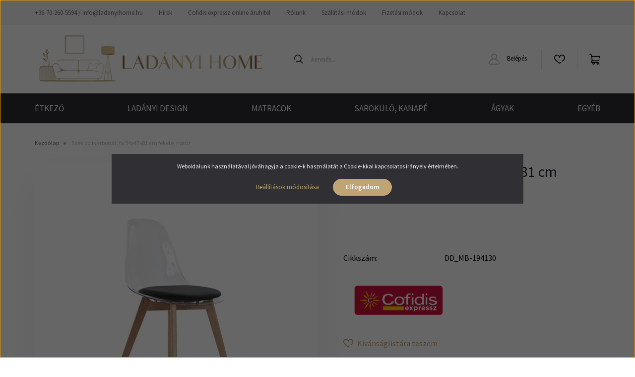

--- FILE ---
content_type: text/html; charset=UTF-8
request_url: https://www.ladanyihome.hu/szek-polikarbonat-fa-54x47x81-cm-fekete-natur-21543
body_size: 25234
content:
<!DOCTYPE html>
<html lang="hu" dir="ltr">
<head>
    <title>Szék polikarbonát, fa 54x47x81 cm fekete, natúr - Ladányi Home - Bútor és Lakberendezési Webáruház</title>
    <meta charset="utf-8">
    <meta name="description" content="Szék polikarbonát, fa 54x47x81 cm fekete, natúr termékünk most 72.624 Ft-os áron elérhető. Vásároljon kényelmesen és biztonságosan webáruházunkból, akár percek alatt!">
    <meta name="robots" content="index, follow">
    <link rel="image_src" href="https://ladanyibutorwebshop.cdn.shoprenter.hu/custom/ladanyibutorwebshop/image/data/product/barcelona_products/szek_polikarbonat_fa_54x47x81_cm_fekete_natur-i1614949.jpg.webp?lastmod=1710596041.1730539290">
    <meta property="og:title" content="Szék polikarbonát, fa 54x47x81 cm fekete, natúr" />
    <meta property="og:type" content="product" />
    <meta property="og:url" content="https://www.ladanyihome.hu/szek-polikarbonat-fa-54x47x81-cm-fekete-natur-21543" />
    <meta property="og:image" content="https://ladanyibutorwebshop.cdn.shoprenter.hu/custom/ladanyibutorwebshop/image/cache/w1719h900q100/product/barcelona_products/szek_polikarbonat_fa_54x47x81_cm_fekete_natur-i1614949.jpg.webp?lastmod=1710596041.1730539290" />
    <meta property="og:description" content="Szék polikarbonát, fa 54x47x81 cm fekete, natúr" />
    <script type="text/javascript" src="https://ecommerce.cofidisbank.hu/ecommerce/j/cetelem-ecommerce.js"></script>
    <link href="https://ladanyibutorwebshop.cdn.shoprenter.hu/custom/ladanyibutorwebshop/image/data/logo/logo290x170.png?lastmod=1689706150.1730539290" rel="icon" />
    <link href="https://ladanyibutorwebshop.cdn.shoprenter.hu/custom/ladanyibutorwebshop/image/data/logo/logo290x170.png?lastmod=1689706150.1730539290" rel="apple-touch-icon" />
    <base href="https://www.ladanyihome.hu:443" />
    <meta name="google-site-verification" content="jYoV6c6c0mfYgZMfAhweFLYtBQhZ-Ke1Q4atJIzuCKc" />

    <meta name="viewport" content="width=device-width, initial-scale=1, maximum-scale=1, user-scalable=0">
            <link href="https://www.ladanyihome.hu/szek-polikarbonat-fa-54x47x81-cm-fekete-natur-21543" rel="canonical">
    
            
                    
                <link rel="preconnect" href="https://fonts.googleapis.com">
    <link rel="preconnect" href="https://fonts.gstatic.com" crossorigin>
    <link href="https://fonts.googleapis.com/css2?family=Source+Sans+Pro:ital,wght@0,200;0,300;0,400;0,600;0,700;0,900;1,200;1,300;1,400;1,600;1,700;1,900&display=swap" rel="stylesheet">
            <link rel="stylesheet" href="https://ladanyibutorwebshop.cdn.shoprenter.hu/web/compiled/css/fancybox2.css?v=1769069094" media="screen">
            <link rel="stylesheet" href="https://ladanyibutorwebshop.cdn.shoprenter.hu/custom/ladanyibutorwebshop/catalog/view/theme/helsinki_global/style/1745914109.1588109655.0.1730539647.css?v=null.1730539290" media="screen">
            <link rel="stylesheet" href="https://ladanyibutorwebshop.cdn.shoprenter.hu/custom/ladanyibutorwebshop/catalog/view/theme/helsinki_global/stylesheet/stylesheet.css?v=1730539647" media="screen">
        <script>
        window.nonProductQuality = 100;
    </script>
    <script src="//ajax.googleapis.com/ajax/libs/jquery/1.10.2/jquery.min.js"></script>
    <script>window.jQuery || document.write('<script src="https://ladanyibutorwebshop.cdn.shoprenter.hu/catalog/view/javascript/jquery/jquery-1.10.2.min.js?v=1484139539"><\/script>');</script>
    <script type="text/javascript" src="//cdn.jsdelivr.net/npm/slick-carousel@1.8.1/slick/slick.min.js"></script>

                
        
    

    <!--Header JavaScript codes--><script src="https://ladanyibutorwebshop.cdn.shoprenter.hu/web/compiled/js/base.js?v=1769069092"></script><script src="https://ladanyibutorwebshop.cdn.shoprenter.hu/web/compiled/js/countdown.js?v=1769069092"></script><script src="https://ladanyibutorwebshop.cdn.shoprenter.hu/web/compiled/js/fancybox2.js?v=1769069092"></script><script src="https://ladanyibutorwebshop.cdn.shoprenter.hu/web/compiled/js/productreview.js?v=1769069092"></script><script src="https://ladanyibutorwebshop.cdn.shoprenter.hu/web/compiled/js/before_starter2_head.js?v=1769069092"></script><script src="https://ladanyibutorwebshop.cdn.shoprenter.hu/web/compiled/js/before_starter2_productpage.js?v=1769069092"></script><script src="https://ladanyibutorwebshop.cdn.shoprenter.hu/web/compiled/js/nanobar.js?v=1769069092"></script><!--Header jQuery onLoad scripts--><script>window.countdownFormat='%D:%H:%M:%S';var BASEURL='https://www.ladanyihome.hu';Currency={"symbol_left":"","symbol_right":" Ft","decimal_place":0,"decimal_point":",","thousand_point":".","currency":"HUF","value":1};var ShopRenter=ShopRenter||{};ShopRenter.product={"id":21543,"sku":"DD_MB-194130","currency":"HUF","unitName":"db","price":72624,"name":"Sz\u00e9k polikarbon\u00e1t, fa 54x47x81 cm fekete, nat\u00far","brand":"","currentVariant":[],"parent":{"id":21543,"sku":"DD_MB-194130","unitName":"db","price":72624,"name":"Sz\u00e9k polikarbon\u00e1t, fa 54x47x81 cm fekete, nat\u00far"}};$(document).ready(function(){$('.fancybox').fancybox({maxWidth:820,maxHeight:650,afterLoad:function(){wrapCSS=$(this.element).data('fancybox-wrapcss');if(wrapCSS){$('.fancybox-wrap').addClass(wrapCSS);}},helpers:{thumbs:{width:50,height:50}}});$('.fancybox-inline').fancybox({maxWidth:820,maxHeight:650,type:'inline'});});$(window).load(function(){var init_similar_products_Scroller=function(){$("#similar_products .aurora-scroll-click-mode").each(function(){var max=0;$(this).find($(".list_prouctname")).each(function(){var h=$(this).height();max=h>max?h:max;});$(this).find($(".list_prouctname")).each(function(){$(this).height(max);});});$("#similar_products .aurora-scroll-click-mode").auroraScroll({autoMode:"click",frameRate:60,speed:2.5,direction:-1,elementClass:"product-snapshot",pauseAfter:false,horizontal:true,visible:1,arrowsPosition:1},function(){initAurora();});}
init_similar_products_Scroller();});</script><script src="https://ladanyibutorwebshop.cdn.shoprenter.hu/web/compiled/js/vue/manifest.bundle.js?v=1769069090"></script><script>var ShopRenter=ShopRenter||{};ShopRenter.onCartUpdate=function(callable){document.addEventListener('cartChanged',callable)};ShopRenter.onItemAdd=function(callable){document.addEventListener('AddToCart',callable)};ShopRenter.onItemDelete=function(callable){document.addEventListener('deleteCart',callable)};ShopRenter.onSearchResultViewed=function(callable){document.addEventListener('AuroraSearchResultViewed',callable)};ShopRenter.onSubscribedForNewsletter=function(callable){document.addEventListener('AuroraSubscribedForNewsletter',callable)};ShopRenter.onCheckoutInitiated=function(callable){document.addEventListener('AuroraCheckoutInitiated',callable)};ShopRenter.onCheckoutShippingInfoAdded=function(callable){document.addEventListener('AuroraCheckoutShippingInfoAdded',callable)};ShopRenter.onCheckoutPaymentInfoAdded=function(callable){document.addEventListener('AuroraCheckoutPaymentInfoAdded',callable)};ShopRenter.onCheckoutOrderConfirmed=function(callable){document.addEventListener('AuroraCheckoutOrderConfirmed',callable)};ShopRenter.onCheckoutOrderPaid=function(callable){document.addEventListener('AuroraOrderPaid',callable)};ShopRenter.onCheckoutOrderPaidUnsuccessful=function(callable){document.addEventListener('AuroraOrderPaidUnsuccessful',callable)};ShopRenter.onProductPageViewed=function(callable){document.addEventListener('AuroraProductPageViewed',callable)};ShopRenter.onMarketingConsentChanged=function(callable){document.addEventListener('AuroraMarketingConsentChanged',callable)};ShopRenter.onCustomerRegistered=function(callable){document.addEventListener('AuroraCustomerRegistered',callable)};ShopRenter.onCustomerLoggedIn=function(callable){document.addEventListener('AuroraCustomerLoggedIn',callable)};ShopRenter.onCustomerUpdated=function(callable){document.addEventListener('AuroraCustomerUpdated',callable)};ShopRenter.onCartPageViewed=function(callable){document.addEventListener('AuroraCartPageViewed',callable)};ShopRenter.customer={"userId":0,"userClientIP":"18.220.89.215","userGroupId":8,"customerGroupTaxMode":"gross","customerGroupPriceMode":"only_gross","email":"","phoneNumber":"","name":{"firstName":"","lastName":""}};ShopRenter.theme={"name":"helsinki_global","family":"helsinki","parent":""};ShopRenter.shop={"name":"ladanyibutorwebshop","locale":"hu","currency":{"code":"HUF","rate":1},"domain":"ladanyibutorwebshop.myshoprenter.hu"};ShopRenter.page={"route":"product\/product","queryString":"szek-polikarbonat-fa-54x47x81-cm-fekete-natur-21543"};ShopRenter.formSubmit=function(form,callback){callback();};let loadedAsyncScriptCount=0;function asyncScriptLoaded(position){loadedAsyncScriptCount++;if(position==='body'){if(document.querySelectorAll('.async-script-tag').length===loadedAsyncScriptCount){if(/complete|interactive|loaded/.test(document.readyState)){document.dispatchEvent(new CustomEvent('asyncScriptsLoaded',{}));}else{document.addEventListener('DOMContentLoaded',()=>{document.dispatchEvent(new CustomEvent('asyncScriptsLoaded',{}));});}}}}</script><script type="text/javascript"async class="async-script-tag"onload="asyncScriptLoaded('header')"src="https://onsite.optimonk.com/script.js?account=205699"></script><script type="text/javascript"async class="async-script-tag"onload="asyncScriptLoaded('header')"src="https://onsite.optimonk.com/script.js?account=205699"></script><script type="text/javascript"async class="async-script-tag"onload="asyncScriptLoaded('header')"src="https://widget.molin.ai/shop-ai.js?w=nk4o64su"></script><script type="text/javascript"async class="async-script-tag"onload="asyncScriptLoaded('header')"src="https://static2.rapidsearch.dev/resultpage.js?shop=ladanyibutorwebshop.shoprenter.hu"></script><script type="text/javascript"src="https://ladanyibutorwebshop.cdn.shoprenter.hu/web/compiled/js/vue/customerEventDispatcher.bundle.js?v=1769069090"></script><!--Custom header scripts--><meta name="facebook-domain-verification"content="wu4xi7gckot1xz2xo1phqv0s0f68yo"/>                <script>window["bp"]=window["bp"]||function(){(window["bp"].q=window["bp"].q||[]).push(arguments);};window["bp"].l=1*new Date();scriptElement=document.createElement("script");firstScript=document.getElementsByTagName("script")[0];scriptElement.async=true;scriptElement.src='https://pixel.barion.com/bp.js';firstScript.parentNode.insertBefore(scriptElement,firstScript);window['barion_pixel_id']='BP-QmdUAelLy5-83';bp('init','addBarionPixelId','BP-QmdUAelLy5-83');</script><noscript>
    <img height="1" width="1" style="display:none" alt="Barion Pixel" src="https://pixel.barion.com/a.gif?ba_pixel_id='BP-QmdUAelLy5-83'&ev=contentView&noscript=1">
</noscript>
                        <script type="text/javascript" src="https://ladanyibutorwebshop.cdn.shoprenter.hu/web/compiled/js/vue/fullBarionPixel.bundle.js?v=1769069090"></script>


            
            <script>window.dataLayer=window.dataLayer||[];function gtag(){dataLayer.push(arguments)};var ShopRenter=ShopRenter||{};ShopRenter.config=ShopRenter.config||{};ShopRenter.config.googleConsentModeDefaultValue="denied";</script>                        <script type="text/javascript" src="https://ladanyibutorwebshop.cdn.shoprenter.hu/web/compiled/js/vue/googleConsentMode.bundle.js?v=1769069090"></script>

            <script>
!function(f,b,e,v,n,t,s)
{if(f.fbq)return;n=f.fbq=function(){n.callMethod?
n.callMethod.apply(n,arguments):n.queue.push(arguments)};
if(!f._fbq)f._fbq=n;n.push=n;n.loaded=!0;n.version='2.0';
n.queue=[];t=b.createElement(e);t.async=!0;
t.src=v;s=b.getElementsByTagName(e)[0];
s.parentNode.insertBefore(t,s)}(window, document,'script',
'https://connect.facebook.net/en_US/fbevents.js');
fbq('consent', 'revoke');
fbq('init', '809432340732313');
fbq('track', 'PageView');
document.addEventListener('AuroraProductPageViewed', function(auroraEvent) {
                    fbq('track', 'ViewContent', {
                        content_type: 'product',
                        content_ids: [auroraEvent.detail.product.id.toString()],
                        value: parseFloat(auroraEvent.detail.product.grossUnitPrice),
                        currency: auroraEvent.detail.product.currency
                    }, {
                        eventID: auroraEvent.detail.event.id
                    });
                });
document.addEventListener('AuroraAddedToCart', function(auroraEvent) {
    var fbpId = [];
    var fbpValue = 0;
    var fbpCurrency = '';

    auroraEvent.detail.products.forEach(function(item) {
        fbpValue += parseFloat(item.grossUnitPrice) * item.quantity;
        fbpId.push(item.id);
        fbpCurrency = item.currency;
    });


    fbq('track', 'AddToCart', {
        content_ids: fbpId,
        content_type: 'product',
        value: fbpValue,
        currency: fbpCurrency
    }, {
        eventID: auroraEvent.detail.event.id
    });
})
window.addEventListener('AuroraMarketingCookie.Changed', function(event) {
            let consentStatus = event.detail.isAccepted ? 'grant' : 'revoke';
            if (typeof fbq === 'function') {
                fbq('consent', consentStatus);
            }
        });
</script>
<noscript><img height="1" width="1" style="display:none"
src="https://www.facebook.com/tr?id=809432340732313&ev=PageView&noscript=1"
/></noscript>
            
            
            <meta name="google-site-verification" content="rv7dboD0RQkaiL2v93xnTriN9nogzMjHk3FTynS4SNs"/>

                <!--Global site tag(gtag.js)--><script async src="https://www.googletagmanager.com/gtag/js?id=G-82YMZ2ESWC"></script><script>window.dataLayer=window.dataLayer||[];function gtag(){dataLayer.push(arguments);}
gtag('js',new Date());gtag('config','G-82YMZ2ESWC');gtag('config','AW-11265180602',{"allow_enhanced_conversions":true});gtag('config','AW-16510688752');</script>                                <script type="text/javascript" src="https://ladanyibutorwebshop.cdn.shoprenter.hu/web/compiled/js/vue/GA4EventSender.bundle.js?v=1769069090"></script>

    
    
</head>
<body id="body" class="page-body product-page-body show-quantity-in-module show-quantity-in-category helsinki_global-body desktop-device-body header--style-1" role="document">
<script>var bodyComputedStyle=window.getComputedStyle(document.body);ShopRenter.theme.breakpoints={'xs':parseInt(bodyComputedStyle.getPropertyValue('--breakpoint-xs')),'sm':parseInt(bodyComputedStyle.getPropertyValue('--breakpoint-sm')),'md':parseInt(bodyComputedStyle.getPropertyValue('--breakpoint-md')),'lg':parseInt(bodyComputedStyle.getPropertyValue('--breakpoint-lg')),'xl':parseInt(bodyComputedStyle.getPropertyValue('--breakpoint-xl'))}</script><div id="fb-root"></div><script>(function(d,s,id){var js,fjs=d.getElementsByTagName(s)[0];if(d.getElementById(id))return;js=d.createElement(s);js.id=id;js.src="//connect.facebook.net/hu_HU/sdk/xfbml.customerchat.js#xfbml=1&version=v2.12&autoLogAppEvents=1";fjs.parentNode.insertBefore(js,fjs);}(document,"script","facebook-jssdk"));</script>
                    

<!-- cached --><div class="Fixed nanobar bg-dark js-nanobar-first-login">
    <div class="container nanobar-container">
        <div class="row flex-column flex-sm-row">
            <div class="col-12 col-sm-6 col-lg-8 nanobar-text-cookies align-self-center text-sm-left">
                Weboldalunk használatával jóváhagyja a cookie-k használatát a Cookie-kkal kapcsolatos irányelv értelmében.
            </div>
            <div class="col-12 col-sm-6 col-lg-4 nanobar-buttons m-sm-0 text-center text-sm-right">
                <a href="" class="btn btn-link nanobar-settings-button js-nanobar-settings-button">
                    Beállítások módosítása
                </a>
                <a href="" class="btn btn-primary nanobar-btn js-nanobar-close-cookies" data-button-save-text="Beállítások mentése">
                    Elfogadom
                </a>
            </div>
        </div>
        <div class="nanobar-cookies js-nanobar-cookies flex-column flex-sm-row text-left pt-3 mt-3" style="display: none;">
            <div class="form-check pt-2 pb-2 pr-2 mb-0">
                <input class="form-check-input" type="checkbox" name="required_cookies" disabled checked />
                <label class="form-check-label">
                    Szükséges cookie-k
                    <div class="cookies-help-text text-muted">
                        Ezek a cookie-k segítenek abban, hogy a webáruház használható és működőképes legyen.
                    </div>
                </label>
            </div>
            <div class="form-check pt-2 pb-2 pr-2 mb-0">
                <input class="form-check-input js-nanobar-marketing-cookies" type="checkbox" name="marketing_cookies"
                        checked/>
                <label class="form-check-label">
                    Marketing cookie-k
                    <div class="cookies-help-text text-muted">
                        Ezeket a cookie-k segítenek abban, hogy az Ön érdeklődési körének megfelelő reklámokat és termékeket jelenítsük meg a webáruházban.
                    </div>
                </label>
            </div>
        </div>
    </div>
</div>

<script>
    (function ($) {
        $(document).ready(function () {
            new AuroraNanobar.FirstLogNanobarCheckbox(jQuery('.js-nanobar-first-login'), 'modal');
        });
    })(jQuery);
</script>
<!-- /cached -->

                <!-- page-wrap -->

                <div class="page-wrap">
                                                
    <header class="sticky-header d-none d-lg-block">
                    <div class="header-top-line">
                <div class="container">
                    <div class="header-top d-flex">
                        <div class="header-top-left d-flex">
                            <!-- cached -->
    <ul class="nav headermenu-list">
                    <li class="nav-item">
                <a class="nav-link" href="https://www.ladanyihome.hu/index.php?route=information/contact"
                    target="_self"
                                        title="+36-70-260-5594 / info@ladanyihome.hu"
                >
                    +36-70-260-5594 / info@ladanyihome.hu
                </a>
                            </li>
                    <li class="nav-item">
                <a class="nav-link" href="https://www.ladanyihome.hu/hirek-1"
                    target="_self"
                                        title="Hírek"
                >
                    Hírek
                </a>
                            </li>
                    <li class="nav-item">
                <a class="nav-link" href="https://www.ladanyihome.hu/cofidisbank"
                    target="_self"
                                        title="Cofidis expressz online áruhitel"
                >
                    Cofidis expressz online áruhitel
                </a>
                            </li>
                    <li class="nav-item">
                <a class="nav-link" href="https://www.ladanyihome.hu/rolunk-54"
                    target="_self"
                                        title="Rólunk"
                >
                    Rólunk
                </a>
                            </li>
                    <li class="nav-item">
                <a class="nav-link" href="https://www.ladanyihome.hu/szallitasi-modok"
                    target="_self"
                                        title="Szállítási módok"
                >
                    Szállítási módok
                </a>
                            </li>
                    <li class="nav-item">
                <a class="nav-link" href="https://www.ladanyihome.hu/fizetes"
                    target="_self"
                                        title="Fizetési módok"
                >
                    Fizetési módok
                </a>
                            </li>
                    <li class="nav-item">
                <a class="nav-link" href="https://www.ladanyihome.hu/index.php?route=information/contact"
                    target="_self"
                                        title="Kapcsolat"
                >
                    Kapcsolat
                </a>
                            </li>
            </ul>
            <script>$(function(){if($(window).width()>992){window.addEventListener('load',function(){var menu_triggers=document.querySelectorAll('.headermenu-list li.dropdown > a');for(var i=0;i<menu_triggers.length;i++){menu_triggers[i].addEventListener('focus',function(e){for(var j=0;j<menu_triggers.length;j++){menu_triggers[j].parentNode.classList.remove('focus');}
this.parentNode.classList.add('focus');},false);menu_triggers[i].addEventListener('touchend',function(e){if(!this.parentNode.classList.contains('focus')){e.preventDefault();e.target.focus();}},false);}},false);}});</script>    <!-- /cached -->
                        </div>
                        <div class="header-top-right d-flex align-items-center ml-auto">
                            
                            
                        </div>
                    </div>
                </div>
            </div>
            <div class="header-bottom-line">
                <div class="container">
                    <div class="header-bottom">
                        <nav class="navbar navbar-expand-lg justify-content-between">
                            <!-- cached -->
    <a class="navbar-brand" href="/"><img style="border: 0; max-width: 465px;" src="https://ladanyibutorwebshop.cdn.shoprenter.hu/custom/ladanyibutorwebshop/image/cache/w465h106m00/logo/logo290x170-01.png?v=1689750989" title="www.ladanyihome.hu" alt="www.ladanyihome.hu" /></a>
<!-- /cached -->
                                                            
<div class="dropdown search-module d-flex">
    <div class="input-group">
        <div class="input-group-prepend">
            <button class="btn btn-link" onclick="moduleSearch();">
                <svg width="18" height="18" viewBox="0 0 18 18" fill="none" xmlns="https://www.w3.org/2000/svg">
    <path d="M7.38281 0C11.4537 0 14.7656 3.31193 14.7656 7.38281C14.7656 9.17381 14.1246 10.8179 13.0599 12.0977L17.7924 16.798C18.0679 17.0717 18.0694 17.5168 17.7958 17.7924C17.6583 17.9307 17.4776 18 17.2969 18C17.1177 18 16.9386 17.9319 16.8014 17.7957L12.0625 13.089C10.7878 14.1363 9.15739 14.7656 7.38281 14.7656C6.11627 14.7656 4.86647 14.4393 3.76861 13.8218C3.43012 13.6315 3.31007 13.2028 3.50044 12.8643C3.69077 12.5259 4.11947 12.4057 4.45795 12.5961C5.34579 13.0955 6.3572 13.3594 7.38281 13.3594C10.6783 13.3594 13.3594 10.6783 13.3594 7.38281C13.3594 4.08733 10.6783 1.40625 7.38281 1.40625C4.08733 1.40625 1.40625 4.08733 1.40625 7.38281C1.40625 8.42101 1.67636 9.44328 2.18732 10.3391C2.37973 10.6765 2.26223 11.1059 1.92494 11.2983C1.58762 11.4906 1.15822 11.3732 0.965811 11.0359C0.333982 9.92812 0 8.66492 0 7.38281C0 3.31193 3.31193 0 7.38281 0Z" fill="currentColor"/>
</svg>

            </button>
        </div>
        <input class="form-control disableAutocomplete" type="text" placeholder="keresés..." value=""
               id="filter_keyword" 
               onclick="this.value=(this.value==this.defaultValue)?'':this.value;"/>
    </div>

    <input type="hidden" id="filter_description" value="1"/>
    <input type="hidden" id="search_shopname" value="ladanyibutorwebshop"/>
    <div id="results" class="dropdown-menu search-results"></div>
</div>



                                                        <!-- cached -->
    <div class="header-login">
        <ul class="nav login-list">
                            <li class="nav-item">
                    <a class="nav-link" href="index.php?route=account/login" title="Belépés">
                        <svg class="icon-user" width="22" height="22" viewBox="0 0 22 22" fill="none" xmlns="https://www.w3.org/2000/svg">
    <path d="M21.9446 18.8513C21.8479 18.3867 21.3929 18.0885 20.9281 18.1852C20.4634 18.2819 20.1652 18.737 20.2619 19.2017C20.3176 19.4693 20.2513 19.7436 20.0799 19.9544C19.9806 20.0765 19.7593 20.2812 19.3924 20.2812H2.60825C2.24138 20.2812 2.02005 20.0765 1.92079 19.9544C1.74939 19.7437 1.68305 19.4693 1.73878 19.2017C2.63064 14.9179 6.4091 11.7886 10.7725 11.6831C10.8481 11.686 10.924 11.6875 11.0003 11.6875C11.0769 11.6875 11.1531 11.686 11.229 11.6831C14.3027 11.7568 17.1436 13.3136 18.864 15.8794C19.1283 16.2736 19.6621 16.3789 20.0564 16.1146C20.4506 15.8503 20.5559 15.3165 20.2916 14.9223C18.8815 12.8192 16.8339 11.29 14.4992 10.5215C15.9219 9.45467 16.8441 7.75487 16.8441 5.84375C16.8441 2.62152 14.2226 0 11.0003 0C7.77808 0 5.1566 2.62152 5.1566 5.84375C5.1566 7.75603 6.07991 9.45673 7.50411 10.5235C6.19924 10.9531 4.97484 11.6216 3.9032 12.503C1.93815 14.1194 0.571877 16.3739 0.0561231 18.8513C-0.105525 19.6277 0.0881348 20.425 0.587346 21.0388C1.08411 21.6497 1.82072 22 2.60825 22H19.3924C20.18 22 20.9166 21.6497 21.4133 21.0388C21.9126 20.425 22.1062 19.6277 21.9446 18.8513ZM6.87535 5.84375C6.87535 3.5692 8.7258 1.71875 11.0003 1.71875C13.2749 1.71875 15.1253 3.5692 15.1253 5.84375C15.1253 8.04826 13.387 9.85441 11.2091 9.96351C11.1397 9.96222 11.07 9.96157 11.0003 9.96157C10.931 9.96157 10.8616 9.96226 10.7924 9.96355C8.61408 9.85488 6.87535 8.04856 6.87535 5.84375Z" fill="currentColor"/>
</svg>

                        Belépés
                    </a>
                </li>
                    </ul>
    </div>
<!-- /cached -->
                            <hx:include src="/_fragment?_path=_format%3Dhtml%26_locale%3Den%26_controller%3Dmodule%252Fwishlist&amp;_hash=v0RR0pY2wKKVClV7grFYgRRy3mBzhL9rvzsFhAboJjA%3D"></hx:include>
                            <div id="js-cart">
                                <hx:include src="/_fragment?_path=_format%3Dhtml%26_locale%3Den%26_controller%3Dmodule%252Fcart&amp;_hash=AZDm%2FY2b893VlJp5XiqrwEscxrD7Su4Lf8PbQPclmT8%3D"></hx:include>
                            </div>
                        </nav>
                    </div>
                </div>
            </div>
            <div class="header-category">
                <div class="container">
                    <nav class="navbar header-category-navbar">
                        


                    
            <div id="module_category_wrapper" class="module-category-wrapper">
    
    <div id="category" class="module content-module header-position category-module" >
                <div class="module-body">
                        <div id="category-nav">
            


<ul class="nav category category-menu sf-menu sf-horizontal cached">
    <li id="cat_200" class="nav-item item category-list module-list parent even">
    <a href="https://www.ladanyihome.hu/konyha-200" class="nav-link">
        ÉTKEZŐ
    </a>
            <ul class="nav flex-column children"><li id="cat_435" class="nav-item item category-list module-list even">
    <a href="https://www.ladanyihome.hu/konyha-200/etkezoasztalok" class="nav-link">
        Étkezőasztalok
    </a>
    </li><li id="cat_195" class="nav-item item category-list module-list odd">
    <a href="https://www.ladanyihome.hu/konyha-200/szekek" class="nav-link">
        Étkezőszékek
    </a>
    </li><li id="cat_376" class="nav-item item category-list module-list even">
    <a href="https://www.ladanyihome.hu/konyha-200/etkezoszettek" class="nav-link">
        Étkezőszettek
    </a>
    </li></ul>
    </li><li id="cat_493" class="nav-item item category-list module-list odd">
    <a href="https://www.ladanyihome.hu/ladanyi-design" class="nav-link">
        LADÁNYI DESIGN
    </a>
    </li><li id="cat_194" class="nav-item item category-list module-list odd">
    <a href="https://www.ladanyihome.hu/3-uzem-matracok-194" class="nav-link">
        MATRACOK
    </a>
    </li><li id="cat_201" class="nav-item item category-list module-list parent even">
    <a href="https://www.ladanyihome.hu/nappali-201" class="nav-link">
        SAROKÜLŐ, KANAPÉ
    </a>
            <ul class="nav flex-column children"><li id="cat_189" class="nav-item item category-list module-list even">
    <a href="https://www.ladanyihome.hu/nappali-201/kanape-agy" class="nav-link">
        kanapé ágyak
    </a>
    </li><li id="cat_158" class="nav-item item category-list module-list odd">
    <a href="https://www.ladanyihome.hu/nappali-201/sarokulo-158" class="nav-link">
        &quot;L&quot;-alakú sarokülő
    </a>
    </li><li id="cat_157" class="nav-item item category-list module-list even">
    <a href="https://www.ladanyihome.hu/nappali-201/u-alaku-sarokulo-157" class="nav-link">
        &quot;U&quot;-alakú sarokülő
    </a>
    </li><li id="cat_373" class="nav-item item category-list module-list odd">
    <a href="https://www.ladanyihome.hu/nappali-201/kanapek-373" class="nav-link">
        kanapék
    </a>
    </li><li id="cat_168" class="nav-item item category-list module-list parent even">
    <a href="https://www.ladanyihome.hu/nappali-201/fotel-168" class="nav-link">
        fotelek, puffok, pihenőágyak
    </a>
            <ul class="nav flex-column children"><li id="cat_223" class="nav-item item category-list module-list even">
    <a href="https://www.ladanyihome.hu/nappali-201/fotel-168/fotel" class="nav-link">
        fotel
    </a>
    </li><li id="cat_226" class="nav-item item category-list module-list odd">
    <a href="https://www.ladanyihome.hu/nappali-201/fotel-168/puff" class="nav-link">
        puff
    </a>
    </li><li id="cat_162" class="nav-item item category-list module-list even">
    <a href="https://www.ladanyihome.hu/nappali-201/fotel-168/pihenoagy-162" class="nav-link">
        pihenőágy
    </a>
    </li><li id="cat_163" class="nav-item item category-list module-list odd">
    <a href="https://www.ladanyihome.hu/nappali-201/fotel-168/fotelagy-163" class="nav-link">
        fotelágy
    </a>
    </li></ul>
    </li></ul>
    </li><li id="cat_202" class="nav-item item category-list module-list parent odd">
    <a href="https://www.ladanyihome.hu/haloszoba-202" class="nav-link">
        ÁGYAK
    </a>
            <ul class="nav flex-column children"><li id="cat_187" class="nav-item item category-list module-list even">
    <a href="https://www.ladanyihome.hu/haloszoba-202/3-uzem-agykeretek-187" class="nav-link">
        ágykeret
    </a>
    </li><li id="cat_232" class="nav-item item category-list module-list odd">
    <a href="https://www.ladanyihome.hu/haloszoba-202/kontinentalis-agyak-232" class="nav-link">
        betétes ágyak
    </a>
    </li><li id="cat_229" class="nav-item item category-list module-list even">
    <a href="https://www.ladanyihome.hu/haloszoba-202/boxspring-229" class="nav-link">
        boxspring
    </a>
    </li><li id="cat_177" class="nav-item item category-list module-list odd">
    <a href="https://www.ladanyihome.hu/haloszoba-202/agyracsos-agyak-177" class="nav-link">
        ágyrácsos ágy
    </a>
    </li><li id="cat_165" class="nav-item item category-list module-list even">
    <a href="https://www.ladanyihome.hu/haloszoba-202/franciaagy-165" class="nav-link">
        franciaágyak
    </a>
    </li><li id="cat_171" class="nav-item item category-list module-list odd">
    <a href="https://www.ladanyihome.hu/haloszoba-202/klasszikus-franciaagyak-171" class="nav-link">
        klasszikus franciaágyak
    </a>
    </li></ul>
    </li><li id="cat_203" class="nav-item item category-list module-list parent even">
    <a href="https://www.ladanyihome.hu/egyeb-203" class="nav-link">
        EGYÉB
    </a>
            <ul class="nav flex-column children"><li id="cat_436" class="nav-item item category-list module-list even">
    <a href="https://www.ladanyihome.hu/egyeb-203/falpanel-436" class="nav-link">
        FALPANEL
    </a>
    </li><li id="cat_204" class="nav-item item category-list module-list odd">
    <a href="https://www.ladanyihome.hu/egyeb-203/gyerekszoba-204" class="nav-link">
        GYEREKSZOBA
    </a>
    </li><li id="cat_191" class="nav-item item category-list module-list even">
    <a href="https://www.ladanyihome.hu/egyeb-203/3-uzem-iroda-butorok-191" class="nav-link">
        IRODA
    </a>
    </li></ul>
    </li>
</ul>

<script>$(function(){$("ul.category").superfish({animation:{opacity:'show'},popUpSelector:"ul.category,ul.children,.js-subtree-dropdown",delay:400,speed:'normal',hoverClass:'js-sf-hover'});});</script>        </div>
            </div>
                                </div>
    
            </div>
    
                    </nav>
                </div>
            </div>
            </header>

                            
            <main class="has-sticky">
                                            <section class="product-pathway-container">
        <div class="container">
                    <nav aria-label="breadcrumb">
        <ol class="breadcrumb" itemscope itemtype="https://schema.org/BreadcrumbList">
                            <li class="breadcrumb-item"  itemprop="itemListElement" itemscope itemtype="https://schema.org/ListItem">
                                            <a itemprop="item" href="https://www.ladanyihome.hu">
                            <span itemprop="name">Kezdőlap</span>
                        </a>
                    
                    <meta itemprop="position" content="1" />
                </li>
                            <li class="breadcrumb-item active" aria-current="page" itemprop="itemListElement" itemscope itemtype="https://schema.org/ListItem">
                                            <span itemprop="name">Szék polikarbonát, fa 54x47x81 cm fekete, natúr</span>
                    
                    <meta itemprop="position" content="2" />
                </li>
                    </ol>
    </nav>


        </div>
    </section>
    <section class="product-page-section one-column-content">
        <div class="flypage" itemscope itemtype="//schema.org/Product">
                            <div class="page-body">
                        <section class="product-page-top">
        <form action="https://www.ladanyihome.hu/index.php?route=checkout/cart" method="post" enctype="multipart/form-data" id="product">
            <div class="container">
                <div class="row">
                    <div class="col-auto product-page-left" style="width: 610px;">
                        <div class="product-image-box">
                            <div class="product-image position-relative">
                                    

<div class="product_badges vertical-orientation">
    </div>


    <div id="product-image-container" style="width: 570px;">
        <div class="product-image-main" >
        <a href="https://ladanyibutorwebshop.cdn.shoprenter.hu/custom/ladanyibutorwebshop/image/cache/w900h900wt1q100/product/barcelona_products/szek_polikarbonat_fa_54x47x81_cm_fekete_natur-i1614949.jpg.webp?lastmod=1710596041.1730539290"
           title="Kép 1/8 - Szék polikarbonát, fa 54x47x81 cm fekete, natúr"
           class="product-image-link fancybox-product" id="product-image-link"
           data-fancybox-group="gallery"
        >
            <img class="product-image-element img-fluid" itemprop="image" src="https://ladanyibutorwebshop.cdn.shoprenter.hu/custom/ladanyibutorwebshop/image/cache/w570h570wt1q100/product/barcelona_products/szek_polikarbonat_fa_54x47x81_cm_fekete_natur-i1614949.jpg.webp?lastmod=1710596041.1730539290" data-index="0" title="Szék polikarbonát, fa 54x47x81 cm fekete, natúr" alt="Szék polikarbonát, fa 54x47x81 cm fekete, natúr" id="image"/>
        </a>
    </div>
                    <div class="product-images">
                                                                            <div class="product-image-outer">
                    <img
                        src="https://ladanyibutorwebshop.cdn.shoprenter.hu/custom/ladanyibutorwebshop/image/cache/w70h70wt1q100/product/barcelona_products/szek_polikarbonat_fa_54x47x81_cm_fekete_natur-i1614949.jpg.webp?lastmod=1710596041.1730539290"
                        class="product-secondary-image thumb-active"
                        data-index="0"
                        data-popup="https://ladanyibutorwebshop.cdn.shoprenter.hu/custom/ladanyibutorwebshop/image/cache/w900h900wt1q100/product/barcelona_products/szek_polikarbonat_fa_54x47x81_cm_fekete_natur-i1614949.jpg.webp?lastmod=1710596041.1730539290"
                        data-secondary_src="https://ladanyibutorwebshop.cdn.shoprenter.hu/custom/ladanyibutorwebshop/image/cache/w570h570wt1q100/product/barcelona_products/szek_polikarbonat_fa_54x47x81_cm_fekete_natur-i1614949.jpg.webp?lastmod=1710596041.1730539290"
                        title="Kép 1/8 - Szék polikarbonát, fa 54x47x81 cm fekete, natúr"
                        alt="Kép 1/8 - Szék polikarbonát, fa 54x47x81 cm fekete, natúr"
                    />
                </div>
                                                                            <div class="product-image-outer">
                    <img
                        src="https://ladanyibutorwebshop.cdn.shoprenter.hu/custom/ladanyibutorwebshop/image/cache/w70h70wt1q100/product/barcelona_more_products/Szek_polikarbonat_fa_54x47x81_cm_fekete_natur-i1614949.jpg.webp?lastmod=1697618135.1730539290"
                        class="product-secondary-image"
                        data-index="1"
                        data-popup="https://ladanyibutorwebshop.cdn.shoprenter.hu/custom/ladanyibutorwebshop/image/cache/w900h900wt1q100/product/barcelona_more_products/Szek_polikarbonat_fa_54x47x81_cm_fekete_natur-i1614949.jpg.webp?lastmod=1697618135.1730539290"
                        data-secondary_src="https://ladanyibutorwebshop.cdn.shoprenter.hu/custom/ladanyibutorwebshop/image/cache/w570h570wt1q100/product/barcelona_more_products/Szek_polikarbonat_fa_54x47x81_cm_fekete_natur-i1614949.jpg.webp?lastmod=1697618135.1730539290"
                        title="Kép 2/8 - Szék polikarbonát, fa 54x47x81 cm fekete, natúr"
                        alt="Kép 2/8 - Szék polikarbonát, fa 54x47x81 cm fekete, natúr"
                    />
                </div>
                                                                            <div class="product-image-outer">
                    <img
                        src="https://ladanyibutorwebshop.cdn.shoprenter.hu/custom/ladanyibutorwebshop/image/cache/w70h70wt1q100/product/barcelona_more_products/Szek_polikarbonat_fa_54x47x81_cm_fekete_natur-i1614959.jpg.webp?lastmod=1697618137.1730539290"
                        class="product-secondary-image"
                        data-index="2"
                        data-popup="https://ladanyibutorwebshop.cdn.shoprenter.hu/custom/ladanyibutorwebshop/image/cache/w900h900wt1q100/product/barcelona_more_products/Szek_polikarbonat_fa_54x47x81_cm_fekete_natur-i1614959.jpg.webp?lastmod=1697618137.1730539290"
                        data-secondary_src="https://ladanyibutorwebshop.cdn.shoprenter.hu/custom/ladanyibutorwebshop/image/cache/w570h570wt1q100/product/barcelona_more_products/Szek_polikarbonat_fa_54x47x81_cm_fekete_natur-i1614959.jpg.webp?lastmod=1697618137.1730539290"
                        title="Kép 3/8 - Szék polikarbonát, fa 54x47x81 cm fekete, natúr"
                        alt="Kép 3/8 - Szék polikarbonát, fa 54x47x81 cm fekete, natúr"
                    />
                </div>
                                                                            <div class="product-image-outer">
                    <img
                        src="https://ladanyibutorwebshop.cdn.shoprenter.hu/custom/ladanyibutorwebshop/image/cache/w70h70wt1q100/product/barcelona_more_products/Szek_polikarbonat_fa_54x47x81_cm_fekete_natur-i1614969.jpg.webp?lastmod=1697618138.1730539290"
                        class="product-secondary-image"
                        data-index="3"
                        data-popup="https://ladanyibutorwebshop.cdn.shoprenter.hu/custom/ladanyibutorwebshop/image/cache/w900h900wt1q100/product/barcelona_more_products/Szek_polikarbonat_fa_54x47x81_cm_fekete_natur-i1614969.jpg.webp?lastmod=1697618138.1730539290"
                        data-secondary_src="https://ladanyibutorwebshop.cdn.shoprenter.hu/custom/ladanyibutorwebshop/image/cache/w570h570wt1q100/product/barcelona_more_products/Szek_polikarbonat_fa_54x47x81_cm_fekete_natur-i1614969.jpg.webp?lastmod=1697618138.1730539290"
                        title="Kép 4/8 - Szék polikarbonát, fa 54x47x81 cm fekete, natúr"
                        alt="Kép 4/8 - Szék polikarbonát, fa 54x47x81 cm fekete, natúr"
                    />
                </div>
                                                                            <div class="product-image-outer">
                    <img
                        src="https://ladanyibutorwebshop.cdn.shoprenter.hu/custom/ladanyibutorwebshop/image/cache/w70h70wt1q100/product/barcelona_more_products/Szek_polikarbonat_fa_54x47x81_cm_fekete_natur-i1614979.jpg.webp?lastmod=1697618140.1730539290"
                        class="product-secondary-image"
                        data-index="4"
                        data-popup="https://ladanyibutorwebshop.cdn.shoprenter.hu/custom/ladanyibutorwebshop/image/cache/w900h900wt1q100/product/barcelona_more_products/Szek_polikarbonat_fa_54x47x81_cm_fekete_natur-i1614979.jpg.webp?lastmod=1697618140.1730539290"
                        data-secondary_src="https://ladanyibutorwebshop.cdn.shoprenter.hu/custom/ladanyibutorwebshop/image/cache/w570h570wt1q100/product/barcelona_more_products/Szek_polikarbonat_fa_54x47x81_cm_fekete_natur-i1614979.jpg.webp?lastmod=1697618140.1730539290"
                        title="Kép 5/8 - Szék polikarbonát, fa 54x47x81 cm fekete, natúr"
                        alt="Kép 5/8 - Szék polikarbonát, fa 54x47x81 cm fekete, natúr"
                    />
                </div>
                                                                            <div class="product-image-outer">
                    <img
                        src="https://ladanyibutorwebshop.cdn.shoprenter.hu/custom/ladanyibutorwebshop/image/cache/w70h70wt1q100/product/barcelona_more_products/Szek_polikarbonat_fa_54x47x81_cm_fekete_natur-i1614989.jpg.webp?lastmod=1697618142.1730539290"
                        class="product-secondary-image"
                        data-index="5"
                        data-popup="https://ladanyibutorwebshop.cdn.shoprenter.hu/custom/ladanyibutorwebshop/image/cache/w900h900wt1q100/product/barcelona_more_products/Szek_polikarbonat_fa_54x47x81_cm_fekete_natur-i1614989.jpg.webp?lastmod=1697618142.1730539290"
                        data-secondary_src="https://ladanyibutorwebshop.cdn.shoprenter.hu/custom/ladanyibutorwebshop/image/cache/w570h570wt1q100/product/barcelona_more_products/Szek_polikarbonat_fa_54x47x81_cm_fekete_natur-i1614989.jpg.webp?lastmod=1697618142.1730539290"
                        title="Kép 6/8 - Szék polikarbonát, fa 54x47x81 cm fekete, natúr"
                        alt="Kép 6/8 - Szék polikarbonát, fa 54x47x81 cm fekete, natúr"
                    />
                </div>
                                                                            <div class="product-image-outer">
                    <img
                        src="https://ladanyibutorwebshop.cdn.shoprenter.hu/custom/ladanyibutorwebshop/image/cache/w70h70wt1q100/product/barcelona_more_products/Szek_polikarbonat_fa_54x47x81_cm_fekete_natur-i1614999.jpg.webp?lastmod=1697618143.1730539290"
                        class="product-secondary-image"
                        data-index="6"
                        data-popup="https://ladanyibutorwebshop.cdn.shoprenter.hu/custom/ladanyibutorwebshop/image/cache/w900h900wt1q100/product/barcelona_more_products/Szek_polikarbonat_fa_54x47x81_cm_fekete_natur-i1614999.jpg.webp?lastmod=1697618143.1730539290"
                        data-secondary_src="https://ladanyibutorwebshop.cdn.shoprenter.hu/custom/ladanyibutorwebshop/image/cache/w570h570wt1q100/product/barcelona_more_products/Szek_polikarbonat_fa_54x47x81_cm_fekete_natur-i1614999.jpg.webp?lastmod=1697618143.1730539290"
                        title="Kép 7/8 - Szék polikarbonát, fa 54x47x81 cm fekete, natúr"
                        alt="Kép 7/8 - Szék polikarbonát, fa 54x47x81 cm fekete, natúr"
                    />
                </div>
                                                                            <div class="product-image-outer">
                    <img
                        src="https://ladanyibutorwebshop.cdn.shoprenter.hu/custom/ladanyibutorwebshop/image/cache/w70h70wt1q100/product/barcelona_more_products/Szek_polikarbonat_fa_54x47x81_cm_fekete_natur-i1615009.jpg.webp?lastmod=1697618145.1730539290"
                        class="product-secondary-image"
                        data-index="7"
                        data-popup="https://ladanyibutorwebshop.cdn.shoprenter.hu/custom/ladanyibutorwebshop/image/cache/w900h900wt1q100/product/barcelona_more_products/Szek_polikarbonat_fa_54x47x81_cm_fekete_natur-i1615009.jpg.webp?lastmod=1697618145.1730539290"
                        data-secondary_src="https://ladanyibutorwebshop.cdn.shoprenter.hu/custom/ladanyibutorwebshop/image/cache/w570h570wt1q100/product/barcelona_more_products/Szek_polikarbonat_fa_54x47x81_cm_fekete_natur-i1615009.jpg.webp?lastmod=1697618145.1730539290"
                        title="Kép 8/8 - Szék polikarbonát, fa 54x47x81 cm fekete, natúr"
                        alt="Kép 8/8 - Szék polikarbonát, fa 54x47x81 cm fekete, natúr"
                    />
                </div>
                    </div>
    </div>

<script>$(document).ready(function(){var $productMainImage=$('.product-image-main');var $productImageLink=$('#product-image-link');var $productImage=$('#image');var $productImageVideo=$('#product-image-video');var $productSecondaryImage=$('.product-secondary-image');var imageTitle=$productImageLink.attr('title');$('.product-images').slick({slidesToShow:5,slidesToScroll:1,draggable:false,infinite:false,focusOnSelect:false});$productSecondaryImage.on('click',function(){$productImage.attr('src',$(this).data('secondary_src'));$productImage.attr('data-index',$(this).data('index'));$productImageLink.attr('href',$(this).data('popup'));$productSecondaryImage.removeClass('thumb-active');$(this).addClass('thumb-active');if($productImageVideo.length){if($(this).data('video_image')){$productMainImage.hide();$productImage.hide();$productImageVideo.show();}else{$productImageVideo.hide();$productMainImage.show();$productImage.show();}}
$productImage.magnify();});$productImageLink.on('click',function(){$(this).attr("title",imageTitle);$.fancybox.open([{"href":"https:\/\/ladanyibutorwebshop.cdn.shoprenter.hu\/custom\/ladanyibutorwebshop\/image\/cache\/w900h900wt1q100\/product\/barcelona_products\/szek_polikarbonat_fa_54x47x81_cm_fekete_natur-i1614949.jpg.webp?lastmod=1710596041.1730539290","title":"K\u00e9p 1\/8 - Sz\u00e9k polikarbon\u00e1t, fa 54x47x81 cm fekete, nat\u00far"},{"href":"https:\/\/ladanyibutorwebshop.cdn.shoprenter.hu\/custom\/ladanyibutorwebshop\/image\/cache\/w900h900wt1q100\/product\/barcelona_more_products\/Szek_polikarbonat_fa_54x47x81_cm_fekete_natur-i1614949.jpg.webp?lastmod=1697618135.1730539290","title":"K\u00e9p 2\/8 - Sz\u00e9k polikarbon\u00e1t, fa 54x47x81 cm fekete, nat\u00far"},{"href":"https:\/\/ladanyibutorwebshop.cdn.shoprenter.hu\/custom\/ladanyibutorwebshop\/image\/cache\/w900h900wt1q100\/product\/barcelona_more_products\/Szek_polikarbonat_fa_54x47x81_cm_fekete_natur-i1614959.jpg.webp?lastmod=1697618137.1730539290","title":"K\u00e9p 3\/8 - Sz\u00e9k polikarbon\u00e1t, fa 54x47x81 cm fekete, nat\u00far"},{"href":"https:\/\/ladanyibutorwebshop.cdn.shoprenter.hu\/custom\/ladanyibutorwebshop\/image\/cache\/w900h900wt1q100\/product\/barcelona_more_products\/Szek_polikarbonat_fa_54x47x81_cm_fekete_natur-i1614969.jpg.webp?lastmod=1697618138.1730539290","title":"K\u00e9p 4\/8 - Sz\u00e9k polikarbon\u00e1t, fa 54x47x81 cm fekete, nat\u00far"},{"href":"https:\/\/ladanyibutorwebshop.cdn.shoprenter.hu\/custom\/ladanyibutorwebshop\/image\/cache\/w900h900wt1q100\/product\/barcelona_more_products\/Szek_polikarbonat_fa_54x47x81_cm_fekete_natur-i1614979.jpg.webp?lastmod=1697618140.1730539290","title":"K\u00e9p 5\/8 - Sz\u00e9k polikarbon\u00e1t, fa 54x47x81 cm fekete, nat\u00far"},{"href":"https:\/\/ladanyibutorwebshop.cdn.shoprenter.hu\/custom\/ladanyibutorwebshop\/image\/cache\/w900h900wt1q100\/product\/barcelona_more_products\/Szek_polikarbonat_fa_54x47x81_cm_fekete_natur-i1614989.jpg.webp?lastmod=1697618142.1730539290","title":"K\u00e9p 6\/8 - Sz\u00e9k polikarbon\u00e1t, fa 54x47x81 cm fekete, nat\u00far"},{"href":"https:\/\/ladanyibutorwebshop.cdn.shoprenter.hu\/custom\/ladanyibutorwebshop\/image\/cache\/w900h900wt1q100\/product\/barcelona_more_products\/Szek_polikarbonat_fa_54x47x81_cm_fekete_natur-i1614999.jpg.webp?lastmod=1697618143.1730539290","title":"K\u00e9p 7\/8 - Sz\u00e9k polikarbon\u00e1t, fa 54x47x81 cm fekete, nat\u00far"},{"href":"https:\/\/ladanyibutorwebshop.cdn.shoprenter.hu\/custom\/ladanyibutorwebshop\/image\/cache\/w900h900wt1q100\/product\/barcelona_more_products\/Szek_polikarbonat_fa_54x47x81_cm_fekete_natur-i1615009.jpg.webp?lastmod=1697618145.1730539290","title":"K\u00e9p 8\/8 - Sz\u00e9k polikarbon\u00e1t, fa 54x47x81 cm fekete, nat\u00far"}],{index:$productImageLink.find('img').attr('data-index'),maxWidth:900,maxHeight:900,live:false,helpers:{thumbs:{width:50,height:50}},tpl:{next:'<a title="Következő" class="fancybox-nav fancybox-next"><span></span></a>',prev:'<a title="Előző" class="fancybox-nav fancybox-prev"><span></span></a>'}});return false;});$productImage.magnify();});</script>
    <script src="https://cdnjs.cloudflare.com/ajax/libs/magnify/2.3.3/js/jquery.magnify.min.js"></script>


                            </div>
                                <div class="position-5-wrapper">
                    <div id="socail-media" class="social-share-module d-flex">
    
</div>

            </div>

                        </div>
                                            </div>
                    <div class="col product-page-right">
                        <h1 class="page-head-title product-page-head-title position-relative">
                            <span class="product-page-product-name" itemprop="name">Szék polikarbonát, fa 54x47x81 cm fekete, natúr</span>
                                                    </h1>
                        
                        
                        <div class="product-cart-box">
                                                        
                        </div>

                                                    <div class="position-1-wrapper">
        <table class="product-parameters table">
                            
                            
                            <tr class="product-parameter-row productsku-param-row">
    <td class="param-label productsku-param">Cikkszám:</td>
    <td class="param-value productsku-param"><span itemprop="sku" content="DD_MB-194130">DD_MB-194130</span></td>
</tr>
                            <tr>
    <td class="param-value cetelemlogo" colspan="2"><img src="https://www.ladanyihome.hu/download/cetelem.png"/></td>
</tr>
                            <tr class="product-parameter-row product-wishlist-param-row">
    <td class="no-border" colspan="2">
        <div class="position_1_param">
            <a href="#" class="js-add-to-wishlist d-flex align-items-center" title="Kívánságlistára teszem" data-id="21543">
    <svg width="22" height="19" viewBox="0 0 22 19" fill="none" xmlns="https://www.w3.org/2000/svg">
    <path d="M20.2671 1.69735C19.1862 0.602809 17.6958 0 16.0703 0C13.2285 0 11.7592 1.46223 11.027 2.68886C11.0179 2.70407 11.0089 2.71932 11 2.73453C10.9911 2.71932 10.9821 2.70407 10.973 2.68886C10.2408 1.46223 8.77147 0 5.92969 0C4.30422 0 2.81381 0.602809 1.73293 1.69739C0.599242 2.84548 0 4.41706 0 6.24224C0 10.1179 3.44528 12.6876 6.48493 14.9548C7.99954 16.0844 9.43014 17.1515 10.3305 18.2701C10.4937 18.4728 10.7398 18.5907 11 18.5907C11.2602 18.5907 11.5063 18.4728 11.6695 18.2702C12.1326 17.6948 12.7764 17.083 13.6956 16.3447C14.0656 16.0475 14.1246 15.5066 13.8274 15.1365C13.5302 14.7666 12.9893 14.7074 12.6192 15.0046C11.9707 15.5255 11.4403 15.9966 11.0004 16.4442C10.0289 15.4539 8.7994 14.5368 7.51253 13.5771C4.66413 11.4525 1.71875 9.25568 1.71875 6.24224C1.71875 3.57887 3.45035 1.71875 5.92969 1.71875C7.54183 1.71875 8.73224 2.32525 9.46773 3.52138C10.0517 4.47086 10.1425 5.45918 10.1431 5.46528C10.1776 5.91297 10.5508 6.26055 10.9998 6.26055C11.4489 6.26055 11.822 5.91675 11.8565 5.46906C11.8574 5.45918 11.9482 4.47086 12.5322 3.52138C13.2678 2.32525 14.4582 1.71875 16.0703 1.71875C18.5497 1.71875 20.2812 3.57887 20.2812 6.24224C20.2812 8.73606 18.2509 10.6696 16.0568 12.3875C15.6831 12.6801 15.6173 13.2202 15.91 13.5939C16.2024 13.9676 16.7426 14.0334 17.1164 13.7408C18.1601 12.9235 19.483 11.8192 20.456 10.5224C21.4949 9.13778 22 7.73773 22 6.24224C22 4.41706 21.4008 2.84548 20.2671 1.69735Z" fill="currentColor"/>
</svg>

    <svg class="icon-heart-filled" xmlns="https://www.w3.org/2000/svg" viewBox="0 0 512 512" width="17" height="16" fill="currentColor">
    <path stroke="currentColor" stroke-width="2" d="M474.6 74.3c-25.3-28.7-60.3-44.4-98.6-44.4 -53.9 0-88.1 32.2-107.3 59.3 -5 7-9.2 14-12.7 20.7 -3.5-6.6-7.8-13.7-12.7-20.7 -19.2-27-53.3-59.3-107.3-59.3 -38.4 0-73.4 15.8-98.6 44.4C13.3 101.6 0 138.2 0 177.4c0 42.6 16.6 82.2 52.3 124.7 31.9 38 77.8 77.1 131 122.4 19.8 16.9 40.3 34.3 62.1 53.4l0.7 0.6c2.8 2.5 6.4 3.7 9.9 3.7 3.5 0 7.1-1.2 9.9-3.7l0.7-0.6c21.8-19.1 42.3-36.5 62.1-53.4 53.2-45.3 99.1-84.4 131-122.4C495.4 259.6 512 220 512 177.4 512 138.2 498.7 101.6 474.6 74.3z"/>
</svg>
    <span class="ml-2">
        Kívánságlistára teszem
    </span>
</a>
        </div>
    </td>
</tr>

                    </table>
    </div>


                    </div>
                </div>
            </div>
        </form>
    </section>
    <section class="product-page-middle-1">
        <div class="container">
            <div class="row">
                <div class="col-12 column-content one-column-content product-one-column-content">
                    
                    
                </div>
            </div>
        </div>
    </section>
    <section class="product-page-middle-2">
        <div class="container">
            <div class="row product-positions-tabs">
                <div class="col-12">
                                <div class="position-3-wrapper">
            <div class="position-3-container">
                <ul class="nav nav-tabs product-page-nav-tabs" id="flypage-nav" role="tablist">
                                                                                                        <li class="nav-item">
                                   <a class="nav-link js-scrollto-productreview disable-anchorfix accordion-toggle active" id="productreview-tab" data-toggle="tab" href="#tab-productreview" role="tab" data-tab="#tab_productreview">
                                       <span>
                                           Vélemények
                                       </span>
                                   </a>
                                </li>
                                                                                        </ul>
                <div class="tab-content product-page-tab-content">
                                                                                                        <div class="tab-pane fade show active" id="tab-productreview" role="tabpanel" aria-labelledby="productreview-tab" data-tab="#tab_productreview">
                                    


                    
        <div id="productreview_wrapper" class="module-productreview-wrapper">

    <div id="productreview" class="module home-position product-position productreview" >
            <div class="module-head">
        <h3 class="module-head-title js-scrollto-productreview">Vélemények</h3>
    </div>
        <div class="module-body">
                <div class="product-review-list">
        <div class="module-body">
            <div id="review_msg" class="js-review-msg"></div>
            <div class="product-review-summary row mb-5">
                                    <div class="col-md-9 col-sm-8 product-review-no-reviews">
                        <div class="content">
                            <svg class="reviews-empty-icon" width="22" height="22" viewBox="0 0 48 47" fill="none" xmlns="https://www.w3.org/2000/svg">
    <path d="M40.2978 14.9915C39.7002 13.1005 38.0722 11.8786 36.1504 11.8786H28.0534C27.5165 11.8786 27.0692 11.5608 26.9147 11.0719L24.4117 3.10009C23.8165 1.21681 22.1876 0 20.2617 0C18.3358 0 16.7068 1.21681 16.1108 3.10302L13.6096 11.069C13.4541 11.5608 13.0069 11.8786 12.47 11.8786H4.37284C2.451 11.8786 0.822952 13.1004 0.225394 14.9915C-0.374539 16.8898 0.246764 18.8701 1.80801 20.0364L8.35876 24.9298C8.77997 25.2444 8.95497 25.798 8.79398 26.3072L6.29184 34.2248C5.69665 36.1081 6.31891 38.077 7.87699 39.2408C8.65603 39.8228 9.54888 40.1137 10.4417 40.1137C11.3347 40.1137 12.2276 39.8228 13.0066 39.2408L19.5573 34.3473C19.9785 34.0327 20.5446 34.0326 20.9659 34.3474L27.5166 39.2408C29.0746 40.4046 31.0881 40.4048 32.6461 39.2408C34.2042 38.077 34.8265 36.1081 34.2313 34.2248L32.5184 28.8045C32.2483 27.9498 31.3553 27.4821 30.5242 27.7597C29.6929 28.0375 29.2379 28.9554 29.508 29.8102L31.2209 35.2304C31.4705 36.0203 30.9508 36.4844 30.7856 36.608C30.6203 36.7313 30.0304 37.0962 29.377 36.6079L22.8263 31.7146C21.2923 30.5686 19.2308 30.5685 17.6967 31.7145L11.1461 36.6079C10.4925 37.0961 9.90259 36.7313 9.73741 36.608C9.57215 36.4844 9.05256 36.0203 9.30211 35.2304L11.8043 27.3128C12.3903 25.4586 11.7533 23.4428 10.2192 22.2969L3.66844 17.4034C3.00994 16.9116 3.17068 16.2027 3.23566 15.9972C3.29977 15.7944 3.57109 15.1331 4.37277 15.1331H12.4698C14.3739 15.1331 16.0416 13.904 16.6207 12.0718L19.1219 4.1059C19.3716 3.3159 20.0574 3.25454 20.2616 3.25454C20.4658 3.25454 21.1516 3.3159 21.4002 4.10297L23.9033 12.0747C24.4815 13.904 26.1491 15.1331 28.0533 15.1331H36.1503C36.952 15.1331 37.2233 15.7944 37.2874 15.9972C37.3524 16.2027 37.5131 16.9116 36.8546 17.4034L32.388 20.7401C31.6809 21.2685 31.5241 22.2859 32.0379 23.0131C32.5516 23.7401 33.5413 23.9011 34.2485 23.3731L38.7152 20.0364C40.2765 18.8701 40.8977 16.8899 40.2978 14.9915Z" fill="currentColor"/>
    <path fill-rule="evenodd" clip-rule="evenodd" d="M36.6966 47C30.4539 47 25.3932 41.7971 25.3932 35.3783C25.3932 28.9594 30.4539 23.7565 36.6966 23.7565C42.9393 23.7565 48 28.9594 48 35.3783C48 41.7971 42.9393 47 36.6966 47ZM35.5754 38.5196V28.7373H37.8038V38.5196H35.5754ZM36.2317 40.2958C36.375 40.2536 36.5309 40.2325 36.6994 40.2325C37.0997 40.2325 37.4293 40.3525 37.6875 40.5917C37.8345 40.7279 37.9398 40.8876 38.0031 41.0708C38.051 41.2094 38.075 41.3618 38.075 41.528C38.075 41.9131 37.9459 42.2252 37.6875 42.4643C37.4293 42.7164 37.0997 42.8429 36.6994 42.8429C36.5188 42.8429 36.3527 42.817 36.2011 42.7659C36.0164 42.7035 35.853 42.6029 35.7111 42.4643C35.4527 42.2252 35.3235 41.9131 35.3235 41.528C35.3235 41.1429 35.4527 40.8308 35.7111 40.5917C35.8608 40.453 36.0343 40.3541 36.2317 40.2958Z" fill="currentColor"/>
</svg>                            Erről a termékről még nem érkezett vélemény.
                        </div>
                    </div>
                
                <div class="col-md-3 col-sm-4">
                    <div class="add-review d-flex h-100 flex-column justify-content-center align-content-center text-center">
                        <button class="btn btn-lg btn-primary js-i-add-review">Értékelem a terméket</button>
                    </div>
                </div>
            </div>
                    </div>
    </div>

    <div class="product-review-form js-product-review-form" style="display: none" id="product-review-form">
        <div class="module-head" id="review_title">
            <h4 class="module-head-title mb-4">Írja meg véleményét</h4>
        </div>
        <div class="module-body">
            <div class="content">
                <div class="form">
                    <form id="review_form" method="post" accept-charset="utf-8" action="/szek-polikarbonat-fa-54x47x81-cm-fekete-natur-21543" enctype="application/x-www-form-urlencoded">
                        <fieldset class="fieldset content">
                            <input type="hidden" name="product_id" class="input input-hidden" id="form-element-product_id" value="21543">

                            <div class="form-group">
                                <label for="form-element-name">Az Ön neve:</label>
                                <input type="text" name="name" id="form-element-name" class="form-control" value="">
                            </div>

                            <div class="form-group">
                                <label for="form-element-text">Az Ön véleménye:</label>
                                <textarea name="text" id="form-element-text" cols="60" rows="8" class="form-control"></textarea>
                                <small class="form-text text-muted element-description">Megjegyzés: A HTML-kód használata nem engedélyezett!</small>
                            </div>

                            <div class="form-group form-group-rating">
                                <label class="form-group-rating-label">Értékelés: </label>
                                <span class="review-prefix">Rossz</span>

                                                                    <div class="custom-control custom-radio custom-control-inline">
                                        <input id="rating-1" class="custom-control-input" type="radio" name="rating" value="1" data-star="1">
                                        <label for="rating-1" class="custom-control-label"></label>
                                    </div>
                                                                    <div class="custom-control custom-radio custom-control-inline">
                                        <input id="rating-2" class="custom-control-input" type="radio" name="rating" value="2" data-star="2">
                                        <label for="rating-2" class="custom-control-label"></label>
                                    </div>
                                                                    <div class="custom-control custom-radio custom-control-inline">
                                        <input id="rating-3" class="custom-control-input" type="radio" name="rating" value="3" data-star="3">
                                        <label for="rating-3" class="custom-control-label"></label>
                                    </div>
                                                                    <div class="custom-control custom-radio custom-control-inline">
                                        <input id="rating-4" class="custom-control-input" type="radio" name="rating" value="4" data-star="4">
                                        <label for="rating-4" class="custom-control-label"></label>
                                    </div>
                                                                    <div class="custom-control custom-radio custom-control-inline">
                                        <input id="rating-5" class="custom-control-input" type="radio" name="rating" value="5" data-star="5">
                                        <label for="rating-5" class="custom-control-label"></label>
                                    </div>
                                
                                <span class="review-postfix">Kitűnő</span>
                            </div>

                            <div class="form-group">
                                <input name="gdpr_consent" type="checkbox" id="form-element-checkbox" required>
                                <label class="d-inline" for="form-element-checkbox">Hozzájárulok, hogy a(z) Ladányi Szabolcs a hozzászólásomat a weboldalon nyilvánosan közzétegye. Kijelentem, hogy az ÁSZF-et és az adatkezelési tájékoztatót elolvastam, megértettem, hogy a hozzájárulásom bármikor visszavonhatom.</label>
                            </div>

                            <div class="form-element form-element-topyenoh">
                                <label for="form-element-phone_number">phone_number</label><br class="lsep">
                                <input type="text" name="phone_number" id="form-element-phone_number" class="input input-topyenoh" value="">
                            </div>

                                                            <div class="form-element form-element-captcha required"><label for="form-element-captcha">Írja be az alábbi mezőbe a kódot:<span class="required-mark"> *</span></label><br class="lsep"/>
<div><img src="[data-uri]"/></div><input type="text" name="captcha"  id="form-element-captcha"  class="input input-captcha required" value="" /></div>

                            
                        </fieldset>
                        <input type="hidden" id="review_form__token" name="csrftoken[review_form]" value="3gAio4sD6m3R0KkQ4n2uFyJR8IvqUv-u5NW5C5l6Jk4">
                                            </form>
                </div>
            </div>
            <div class="buttons">
                <button id="add-review-submit" class="btn btn-primary button js-add-review-submit">
                    Tovább
                </button>
            </div>
        </div>
    </div>

    
    <script>window.addEventListener("load",()=>{productReviewHandler();});</script>        </div>
                                </div>
    
            </div>
    
                                </div>
                                                                                        </div>
            </div>
        </div>
    
    

                </div>
            </div>
        </div>
    </section>
    <section class="product-page-middle-3">
        <div class="container">
            <div class="row">
                <div class="col-12">
                        <div class="position-4-wrapper">
        <div class="position-4-container">
                            
                            <div class="cetelem-calculator-wrapper">
    <div class="alert alert-success">Ha részletfizetéssel vásárolná meg a terméket, helyezze a kosárba, majd
a fizetési módnál jelölje be Cetelem Online Áruhitelt.</div>
    <div id="cetelemCalculator"></div>
    <script type="text/javascript">
                var calc = new Cetelem.Ecommerce.Calculator({
                    'shopCode': '2115632',
                    'barem': '176',
                    'purchaseAmount': '72624',
                    'url': 'https://ecommerce.cofidisbank.hu/ecommerce/Calc.action'
                });
                $('#cetelemCalculator').html(
                    $('<iframe>', {
                        src: calc.buildURL(),
                        class: 'cetelem-calculator-iframe',
                        width: '424',
                        height: '322'
                    }).css({
                        maxWidth: '100%'
                    })
                );
                </script>
</div>


                            


        

                            


        

                    </div>
    </div>

                </div>
            </div>
        </div>
    </section>
        <script>
        $(document).ready(function () {
            initTouchSpin();
        });
    </script>
                </div>
                    </div>
    </section>
            </main>

                                    <footer class="d-print-none">
        <div class="container">
            <section class="row footer-rows">
                                                    <div class="col-12 col-md-6 col-lg-4 footer-col-1-position">
                            <div id="section-likebox" class="section-wrapper ">
    
    
<div class="module content-module shoprenter-section shoprenter-likebox footer-position">
            <div class="module-head section-module-head">
            <h5 class="module-head-title section-module-head-title">Facebook likebox</h5>
        </div>
        <div class="module-body section-module-body">
        <div id="likebox-frame">
            <iframe src="https://www.facebook.com/plugins/page.php?href=https%3A%2F%2Fwww.facebook.com%2Fladanyihome&tabs=timeline&width=350&height=300&small_header=true&adapt_container_width=true&hide_cover=true&show_facepile=true&appId" width="350" height="300" style="border:none;overflow:hidden" scrolling="no" frameborder="0" allowTransparency="true" allow="encrypted-media"></iframe>
        </div>
    </div>
</div>

</div>
    <div id="section-contact_helsinki" class="section-wrapper ">
    
    <div class="module content-module section-module section-contact shoprenter-section">
            <div class="module-head section-module-head">
            <div class="module-head-title section-module-head-title">
                                    <div >
                    Elérhetőség
                    </div>
                                            </div>
        </div>
        <div class="module-body section-module-body">
        <div class="contact-wrapper-box">
                        <p class="footer-contact-line footer-contact-address">
                <i class="mr-3">
                    <svg width="22" height="22" viewBox="0 0 22 22" fill="none" xmlns="https://www.w3.org/2000/svg">
    <path d="M21.7502 9.90816L12.796 0.976115C12.7845 0.964618 12.7726 0.953461 12.7605 0.942646C11.7828 0.0726606 10.3053 0.0695521 9.32378 0.935449C9.31158 0.946223 9.29972 0.957336 9.28816 0.968748L0.252307 9.90557C-0.0836221 10.2379 -0.0841807 10.7771 0.251104 11.11C0.586432 11.4429 1.13055 11.4434 1.46643 11.1112L2.14843 10.4366V17.7898C2.14843 19.6682 3.69049 21.1963 5.58593 21.1963H8.67968C9.15431 21.1963 9.53905 20.8151 9.53905 20.3447V13.4039H12.5469V20.3447C12.5469 20.8151 12.9316 21.1963 13.4062 21.1963H16.4141C18.3095 21.1963 19.8515 19.6682 19.8515 17.7898C19.8515 17.3195 19.4668 16.9382 18.9922 16.9382C18.5175 16.9382 18.1328 17.3195 18.1328 17.7898C18.1328 18.729 17.3618 19.4931 16.4141 19.4931H14.2656V12.5523C14.2656 12.0819 13.8809 11.7006 13.4062 11.7006H8.67968C8.20505 11.7006 7.8203 12.0819 7.8203 12.5523V19.4931H5.58593C4.63821 19.4931 3.86718 18.729 3.86718 17.7898V8.7625C3.86718 8.75399 3.86705 8.74551 3.86679 8.73708L10.482 2.19438C10.804 1.92343 11.2762 1.92445 11.597 2.19672L18.1328 8.71639V13.5316C18.1328 14.002 18.5175 14.3833 18.9922 14.3833C19.4668 14.3833 19.8515 14.002 19.8515 13.5316V10.4309L20.531 11.1086C20.6989 11.2762 20.9197 11.36 21.1406 11.36C21.3596 11.36 21.5787 11.2775 21.7463 11.1125C22.083 10.781 22.0848 10.2418 21.7502 9.90816Z" fill="currentColor"/>
</svg>

                </i>
                4461 Nyírtelek, Dózsa György utca 94. (Nem átvételi pont)
            </p>
                                    <p class="footer-contact-line footer-contact-mail">
                <i class="mr-3">
                    <svg width="22" height="18" viewBox="0 0 22 18" fill="none" xmlns="https://www.w3.org/2000/svg">
    <path d="M21.1406 10.5029C21.6153 10.5029 22 10.1216 22 9.65123V4.07304C22 2.19467 20.4579 0.666504 18.5625 0.666504H3.4375C1.54206 0.666504 0 2.19467 0 4.07304V13.9094C0 15.7878 1.54206 17.3159 3.4375 17.3159H18.5625C20.4579 17.3159 22 15.7878 22 13.9094C22 13.439 21.6153 13.0578 21.1406 13.0578C20.666 13.0578 20.2812 13.439 20.2812 13.9094C20.2812 14.8486 19.5102 15.6127 18.5625 15.6127H3.4375C2.48978 15.6127 1.71875 14.8486 1.71875 13.9094V4.2535L9.18479 8.85423C9.74463 9.19919 10.3723 9.37168 11 9.37168C11.6277 9.37168 12.2554 9.19919 12.8152 8.85423L20.2812 4.2535V9.65123C20.2812 10.1216 20.666 10.5029 21.1406 10.5029ZM11.9076 7.40777C11.3478 7.75273 10.6522 7.75277 10.0924 7.40777L2.43586 2.68964C2.71807 2.4884 3.06406 2.36977 3.4375 2.36977H18.5625C18.9359 2.36977 19.2819 2.48844 19.5641 2.68969L11.9076 7.40777Z" fill="currentColor"/>
</svg>

                </i>
                <a href="mailto:info@ladanyihome.hu">info@ladanyihome.hu</a>
            </p>
                                        <p class="footer-contact-line footer-contact-phone">
                    <i class="mr-3">
                        <svg width="22" height="22" viewBox="0 0 22 22" fill="none" xmlns="https://www.w3.org/2000/svg">
    <path d="M21.9979 17.6663C21.9673 16.823 21.6128 16.036 20.9998 15.4503C19.7997 14.3034 18.7941 13.6414 17.8353 13.3668C16.5142 12.9884 15.2905 13.3325 14.1984 14.3894C14.1967 14.391 14.1951 14.3926 14.1935 14.3943L13.0316 15.5371C12.3054 15.1314 10.8935 14.2408 9.368 12.729L9.2549 12.6171C7.72916 11.1051 6.83047 9.70561 6.42153 8.98683L7.57482 7.83537C7.57645 7.83375 7.57808 7.83213 7.57971 7.83047C8.64625 6.7483 8.99344 5.53565 8.61166 4.2263C8.33455 3.27617 7.66651 2.27967 6.50919 1.09032C5.91819 0.482975 5.12408 0.131675 4.27308 0.101271C3.42157 0.0708253 2.60447 0.364555 1.97076 0.928253L1.9461 0.950226C1.93467 0.960403 1.9235 0.970921 1.91258 0.981694C0.651057 2.23185 -0.0102357 3.98201 0.000119779 6.04302C0.01778 9.54418 1.9595 13.5481 5.19416 16.7535C5.80411 17.358 6.49733 17.9562 7.25453 18.5315C7.63115 18.8177 8.17058 18.7472 8.45938 18.3739C8.74821 18.0006 8.67697 17.4661 8.3003 17.1799C7.6027 16.6498 6.96655 16.1011 6.4095 15.5492C3.48778 12.6538 1.73426 9.09699 1.71884 6.03454C1.71089 4.44726 2.1927 3.12241 3.11236 2.20154L3.11894 2.19566C3.74358 1.64001 4.68928 1.67382 5.27202 2.27265C7.49691 4.55921 7.33582 5.6387 6.35269 6.63776L4.75966 8.22827C4.50984 8.47772 4.44027 8.85363 4.58452 9.1747C4.62495 9.26472 5.60331 11.4071 8.03987 13.8217L8.15301 13.9337C10.5893 16.348 12.7512 17.3175 12.842 17.3576C13.1659 17.5006 13.5454 17.4317 13.797 17.1841L15.402 15.6054C16.4103 14.6311 17.4996 14.4715 19.8068 16.6763C20.4111 17.2538 20.4452 18.191 19.8846 18.8099L19.8785 18.8166C18.9569 19.7206 17.6342 20.1976 16.05 20.1976C16.0369 20.1976 16.0238 20.1976 16.0107 20.1976C14.7444 20.1913 13.278 19.8473 11.7702 19.2028C11.3345 19.0164 10.8287 19.2155 10.6407 19.6474C10.4527 20.0794 10.6536 20.5805 11.0895 20.7668C12.8324 21.5118 14.4852 21.8933 16.0022 21.9008C16.0183 21.9009 16.0343 21.9009 16.0504 21.9009C18.1092 21.9009 19.8577 21.2461 21.1095 20.0056C21.1204 19.9948 21.131 19.9838 21.1412 19.9724L21.1635 19.9478C21.7323 19.3199 22.0287 18.5096 21.9979 17.6663Z" fill="currentColor"/>
</svg>

                    </i>
                    <a href="tel:+36/70 260-5594">
                        +36/70 260-5594
                    </a>
                </p>
                        
            <div class="row no-gutters mb-3 mb-sm-0 mt-3 mt-sm-5 social-row">
                                    <div class="col-auto contact-col">
                        <a class="footer-contact-link" target="_blank" href="https://www.facebook.com/ladanyihome">
                            <i>
                                <svg width="22" height="23" viewBox="0 0 22 23" fill="none" xmlns="https://www.w3.org/2000/svg">
    <path d="M21.1406 15.5561C21.6153 15.5561 22 15.1748 22 14.7045V3.97391C22 2.09555 20.4579 0.567383 18.5625 0.567383H3.4375C1.54206 0.567383 0 2.09555 0 3.97391V18.9627C0 20.841 1.54206 22.3692 3.4375 22.3692H18.5625C20.4579 22.3692 22 20.841 22 18.9627C22 18.4923 21.6153 18.111 21.1406 18.111C20.666 18.111 20.2812 18.4923 20.2812 18.9627C20.2812 19.9018 19.5102 20.6659 18.5625 20.6659H14.0508V13.2567H15.9844C16.459 13.2567 16.8438 12.8754 16.8438 12.4051C16.8438 11.9347 16.459 11.5534 15.9844 11.5534H14.0508V9.21146C14.0508 8.27228 14.8218 7.50819 15.7695 7.50819H16.1992C16.6739 7.50819 17.0586 7.12691 17.0586 6.65656C17.0586 6.1862 16.6739 5.80492 16.1992 5.80492H15.7695C13.8741 5.80492 12.332 7.3331 12.332 9.21146V11.5534H10.3984C9.9238 11.5534 9.53906 11.9347 9.53906 12.4051C9.53906 12.8754 9.9238 13.2567 10.3984 13.2567H12.332V20.6659H3.4375C2.48978 20.6659 1.71875 19.9018 1.71875 18.9627V3.97391C1.71875 3.03473 2.48978 2.27065 3.4375 2.27065H18.5625C19.5102 2.27065 20.2812 3.03473 20.2812 3.97391V14.7045C20.2812 15.1748 20.666 15.5561 21.1406 15.5561Z" fill="currentColor"/>
</svg>

                            </i>
                        </a>
                    </div>
                                                    <div class="col-auto contact-col">
                        <a class="footer-contact-link" target="_blank" href="https://www.instagram.com/ladanyi_home/">
                            <i>
                                <svg width="22" height="23" viewBox="0 0 22 23" fill="none" xmlns="https://www.w3.org/2000/svg">
    <path d="M15.6094 0.567383H6.39066C2.86683 0.567383 0 3.40839 0 6.90047V16.0361C0 19.5282 2.86683 22.3692 6.39066 22.3692H15.6093C16.6261 22.3692 17.5984 22.1393 18.4994 21.6858C19.3579 21.2538 20.1201 20.6226 20.7034 19.8606C20.9902 19.4859 20.9163 18.9517 20.5382 18.6674C20.1602 18.3832 19.621 18.4564 19.3341 18.8312C18.4415 19.9972 17.0839 20.6659 15.6094 20.6659H6.39066C3.81455 20.6659 1.71875 18.589 1.71875 16.0361V6.90047C1.71875 4.34757 3.81455 2.27065 6.39066 2.27065H15.6093C18.1854 2.27065 20.2812 4.34757 20.2812 6.90047V15.1729C20.2812 15.6432 20.666 16.0245 21.1406 16.0245C21.6153 16.0245 22 15.6432 22 15.1729V6.90047C22 3.40839 19.1332 0.567383 15.6094 0.567383Z" fill="currentColor"/>
    <path d="M11 5.59202C7.73034 5.59202 5.07031 8.22808 5.07031 11.4683C5.07031 14.7085 7.73034 17.3446 11 17.3446C14.2697 17.3446 16.9297 14.7085 16.9297 11.4683C16.9297 8.22808 14.2697 5.59202 11 5.59202ZM11 15.6413C8.6781 15.6413 6.78906 13.7693 6.78906 11.4683C6.78906 9.1673 8.6781 7.29528 11 7.29528C13.3219 7.29528 15.2109 9.1673 15.2109 11.4683C15.2109 13.7693 13.3219 15.6413 11 15.6413Z" fill="currentColor"/>
    <path d="M17.0156 6.35849C17.4902 6.35849 17.875 5.9772 17.875 5.50685C17.875 5.03651 17.4902 4.65522 17.0156 4.65522C16.541 4.65522 16.1562 5.03651 16.1562 5.50685C16.1562 5.9772 16.541 6.35849 17.0156 6.35849Z" fill="currentColor"/>
</svg>

                            </i>
                        </a>
                    </div>
                                                                    <div class="col-auto contact-col">
                        <a class="footer-contact-link" target="_blank" href="#">
                            <i>
                                <svg width="21" height="23" viewBox="0 0 21 23" fill="none" xmlns="http://www.w3.org/2000/svg">
    <path fill-rule="evenodd" clip-rule="evenodd" d="M1.4983 0.568359C0.693238 0.568359 0.218193 1.47115 0.674112 2.13468L7.42536 11.9601C7.68241 12.3343 7.65526 12.8346 7.35923 13.1787L0.874449 20.7162C0.316691 21.3645 0.777295 22.3684 1.63251 22.3684H2.15587C2.44716 22.3684 2.72397 22.2414 2.91395 22.0206L8.41837 15.6222C8.84625 15.1248 9.62907 15.1673 10.0006 15.708L14.2792 21.9347C14.4658 22.2062 14.774 22.3684 15.1034 22.3684H19.9857C20.7908 22.3684 21.2658 21.4656 20.8099 20.8021L17.5876 16.1123L15.6507 17.4685L16.7804 19.0845C17.0626 19.4882 16.7738 20.0425 16.2813 20.0425C16.0824 20.0425 15.8961 19.9454 15.7821 19.7824L4.68823 3.91363C4.40601 3.50995 4.69482 2.95565 5.18737 2.95565C5.38623 2.95565 5.57257 3.05274 5.68651 3.21572L13.3588 14.1902L15.3223 12.8154L13.765 10.5489C13.5079 10.1748 13.5351 9.67448 13.8311 9.3304L19.9475 2.22052C20.5053 1.57221 20.0447 0.568359 19.1895 0.568359H18.6662C18.3749 0.568359 18.098 0.695373 17.9081 0.916195L12.7716 6.88687C12.3437 7.38424 11.5609 7.34176 11.1893 6.80101L7.2048 1.00205C7.01826 0.730568 6.71 0.568359 6.38061 0.568359H1.4983Z" fill="currentColor"/>
    <path d="M11.9483 12.1829C11.5682 11.64 11.7001 10.8918 12.243 10.5117C12.7859 10.1315 13.5341 10.2635 13.9143 10.8064L15.4116 12.9448C15.7917 13.4877 15.6598 14.2359 15.1169 14.6161C14.574 14.9962 13.8258 14.8643 13.4456 14.3214L11.9483 12.1829Z" fill="currentColor"/>
    <path d="M15.5796 17.3704C15.2043 16.8344 15.3345 16.0956 15.8705 15.7203C16.4099 15.3427 17.1536 15.4772 17.5265 16.0198L19.2576 18.5386C19.7324 19.2295 19.3489 20.181 18.5277 20.3496C18.0701 20.4435 17.6005 20.2566 17.3326 19.874L15.5796 17.3704Z" fill="currentColor"/>
</svg>

                            </i>
                        </a>
                    </div>
                                                    <div class="col-auto contact-col">
                        <a class="footer-contact-link" target="_blank" href="https://hu.pinterest.com/ladanyi_home/">
                            <i>
                                <svg xmlns="https://www.w3.org/2000/svg" fill="currentColor" width="20" height="20" viewBox="0 0 496 496">
    <path d="M365.2 0H130.8C57.4 0 0 57.5 0 130.8v234.4C0 438.6 57.4 496 130.8 496H365.2c73.3 0 130.8-57.4 130.8-130.8V130.8C496 57.5 438.5 0 365.2 0zM464 365.2c0 56.3-42.5 98.8-98.8 98.8H130.8C74.4 464 32 421.5 32 365.2V130.8C32 74.5 74.4 32 130.8 32H365.2c56.3 0 98.8 42.5 98.8 98.8V365.2z"/>
    <path d="M255.1 101.5c-82.6 0-124.3 57.3-124.3 105.2 0 29 11.3 54.7 35.6 64.3 1 0.4 2 0.6 3 0.6 2.7 0 4.9-1.7 5.7-4.8 0.8-2.9 2.7-10.4 3.6-13.5 1.2-4.2 0.7-5.7-2.5-9.4 -7-8-11.5-18.4-11.5-33 0-42.6 32.9-80.6 85.7-80.6 46.7 0 72.4 27.6 72.4 64.5 0 48.5-22.2 89.5-55.1 89.5 -18.2 0-31.8-14.6-27.5-32.4 5.2-21.3 15.4-44.3 15.4-59.7 0-13.8-7.7-25.3-23.5-25.3 -18.6 0-33.6 18.6-33.6 43.6 0 15.9 5.6 26.6 5.6 26.6s-19 78-22.4 91.7c-6.7 27.2-1 60.6-0.5 64 0.2 1.2 1.2 1.9 2.2 1.9 0.7 0 1.4-0.3 1.9-0.9 1.7-2.1 23.9-28.6 31.4-55.1 2.2-7.5 12.2-46.3 12.2-46.3 6 11.2 23.7 21 42.5 21 55.9 0 93.8-49.3 93.8-115.3C365.2 148 321.5 101.5 255.1 101.5z"/>
</svg>
                            </i>
                        </a>
                    </div>
                                                            </div>
        </div>
    </div>
</div>
    <style>
        .social-row {
            gap: 10px 0;
        }
    </style>

</div>
    
    

                    </div>
                                    <div class="col-12 col-md-6 col-lg-4 footer-col-2-position">
                            <!-- cached -->


                    
            <div id="module_information_wrapper" class="module-information-wrapper">
    
    <div id="information" class="module content-module footer-position information-module-list" >
                                    <div class="module-head">
                                <div class="module-head-title">Jogi tudnivalók</div>
                    </div>
                            <div class="module-body">
                        <div id="information-menu">
            <div class="list-group-flush">
                                    <a class="list-group-item list-group-item-action" href="https://www.ladanyihome.hu/vasarlasi-feltetelek-5" target="_self">Vásárlási feltételek</a>
                                    <a class="list-group-item list-group-item-action" href="https://www.ladanyihome.hu/cofidisbank" target="_self">Cofidis expressz online áruhitel</a>
                                    <a class="list-group-item list-group-item-action" href="https://www.ladanyihome.hu/adatvedelmi-nyilatkozat-44" target="_self">Adatvédelmi nyilatkozat</a>
                                    <a class="list-group-item list-group-item-action" href="https://www.ladanyihome.hu/szallitasi-modok" target="_self">Szállítási módok</a>
                                    <a class="list-group-item list-group-item-action" href="https://www.ladanyihome.hu/fizetes" target="_self">Fizetési módok</a>
                            </div>
        </div>
            </div>
            </div>
    
            </div>
    <!-- /cached -->

                    </div>
                                    <div class="col-12 col-md-6 col-lg-4 footer-col-3-position">
                            <!-- cached -->


                    
            <div id="module_information2_wrapper" class="module-information2-wrapper">
    
    <div id="information2" class="module content-module footer-position information-module-list" >
                                    <div class="module-head">
                                <div class="module-head-title">Információk</div>
                    </div>
                            <div class="module-body">
                        <div id="information-menu">
            <div class="list-group-flush">
                                    <a class="list-group-item list-group-item-action" href="https://www.ladanyihome.hu/hirek-1" target="_self">Hírek</a>
                                    <a class="list-group-item list-group-item-action" href="https://www.ladanyihome.hu/cofidisbank" target="_self">Cofidis expressz online áruhitel</a>
                                    <a class="list-group-item list-group-item-action" href="https://www.ladanyihome.hu/rolunk-54" target="_self">Rólunk</a>
                                    <a class="list-group-item list-group-item-action" href="https://www.ladanyihome.hu/index.php?route=information/contact" target="_self">Kapcsolat</a>
                            </div>
        </div>
            </div>
            </div>
    
            </div>
    <!-- /cached -->

                    </div>
                            </section>

            
            
            <section class="footer-copyright">
                © Ladányi HOME 2023 | Minden jog fenntartva!
            </section>
        </div>
    </footer>
    <div class="footer-bottom">
        <div class="container">
                <!-- cached -->


                    
            <div id="module_customcontent2_wrapper" class="module-customcontent2-wrapper">
    
    <div id="customcontent2" class="module content-module footer-bottom-position customcontent hide-top" >
                                    <div class="module-body">
                        <p>
	<img alt="" src="https://ladanyibutorwebshop.cdn.shoprenter.hu/custom/ladanyibutorwebshop/image/cache/w390h32q100np1/logo/barion-card-strip-intl__small.png?v=1741955110" style="width: 390px; height: 32px;" />  
	<img alt="" src="https://ladanyibutorwebshop.cdn.shoprenter.hu/custom/ladanyibutorwebshop/image/cache/w95h20q100np1/logo/gls.png?v=1741955110" style="width: 95px; height: 20px;" /> <a href="https://www.ladanyihome.hu/cofidisbank">
	<img alt="" id="https://www.ladanyihome.hu/cofidisbank" name="https://www.ladanyihome.hu/cofidisbank" src="https://ladanyibutorwebshop.cdn.shoprenter.hu/custom/ladanyibutorwebshop/image/cache/w76h25q100np1/cofidis_bank/aruhitel_Cofidis-expressz-logo_2025-rgb_eltartas-nelkul.png?v=1741955110" style="width: 76px; height: 25px;" /></a>
</p>
            </div>
            </div>
    
            </div>
    <!-- /cached -->

        </div>
    </div>

<script src="//cdnjs.cloudflare.com/ajax/libs/twitter-bootstrap/4.3.1/js/bootstrap.bundle.min.js"></script>
<script src="//cdnjs.cloudflare.com/ajax/libs/bootstrap-touchspin/4.2.5/jquery.bootstrap-touchspin.min.js"></script>
<script src="https://cdnjs.cloudflare.com/ajax/libs/headroom/0.11.0/headroom.min.js"></script>
<script src="https://cdnjs.cloudflare.com/ajax/libs/headroom/0.11.0/jQuery.headroom.min.js"></script>

<a class="btn btn-primary scroll-top-button js-scroll-top" href="#body">
    <svg xmlns="https://www.w3.org/2000/svg" class="icon-arrow icon-arrow-up" viewBox="0 0 34 34" width="12" height="12">
<path fill="currentColor" d="M24.6 34.1c-0.5 0-1-0.2-1.4-0.6L8.1 18.4c-0.8-0.8-0.8-2 0-2.8L23.2 0.6c0.8-0.8 2-0.8 2.8 0s0.8 2 0 2.8l-13.7 13.7 13.7 13.7c0.8 0.8 0.8 2 0 2.8C25.6 33.9 25.1 34.1 24.6 34.1z"/>
</svg></a>
<script type="text/javascript">if(navigator.userAgent.match(/iPhone/i)){document.addEventListener('touchstart',function(event){});}
document.addEventListener('DOMContentLoaded',function(){var scrollTopButton=document.querySelector('.js-scroll-top');var scrollTopBorderline=200;scrollTopButton.style.display='none';window.addEventListener('scroll',function(){if(document.body.scrollTop>scrollTopBorderline||document.documentElement.scrollTop>scrollTopBorderline){scrollTopButton.style.display='flex';}else{scrollTopButton.style.display='none';}});});function setMainPadding(){window.setTimeout(function(){if(screen.width>ShopRenter.theme.breakpoints.lg){document.querySelector('main.has-sticky').style.paddingTop=document.querySelector('header.sticky-header').offsetHeight+"px";}},200);}
setMainPadding();window.addEventListener("orientationchange",setMainPadding);$('.sticky-header').headroom({offset:parseInt(window.getComputedStyle(document.body).getPropertyValue('--sticky-header-height')),tolerance:5,classes:{pinned:"sticky-header-pinned",unpinned:"sticky-header-unpinned"}});</script>
<script>function initTouchSpin(){var quantityInput=$('.product-addtocart').find("input[name='quantity']:not(:hidden)");quantityInput.TouchSpin({buttondown_class:"btn btn-down",buttonup_class:"btn btn-up"});var minQuantity=quantityInput.attr('min')?quantityInput.attr('min'):1;var maxQuantity=quantityInput.attr('max')?quantityInput.attr('max'):100000;var stepQuantity=quantityInput.attr('step');quantityInput.trigger("touchspin.updatesettings",{min:minQuantity,max:maxQuantity,step:stepQuantity});}</script>
                    </div>
        
        <!-- /page-wrap -->
                                                                                            <script src="https://ladanyibutorwebshop.cdn.shoprenter.hu/web/compiled/js/base_body.js?v=1769069092"></script>
                                            <script src="https://ladanyibutorwebshop.cdn.shoprenter.hu/web/compiled/js/before_starter2_body.js?v=1769069092"></script>
                                            <script src="https://ladanyibutorwebshop.cdn.shoprenter.hu/web/compiled/js/dropdown.js?v=1769069092"></script>
                                    
            
<!-- Smartsupp Live Chat script -->
<script type="text/javascript">
var _smartsupp = _smartsupp || {};
_smartsupp.key = '9f6d296007cd9f4377f3f571094539d2636655a4';
window.smartsupp||(function(d) {
  var s,c,o=smartsupp=function(){ o._.push(arguments)};o._=[];
  s=d.getElementsByTagName('script')[0];c=d.createElement('script');
  c.type='text/javascript';c.charset='utf-8';c.async=true;
  c.src='https://www.smartsuppchat.com/loader.js?';s.parentNode.insertBefore(c,s);
})(document);
</script>
<noscript> Powered by <a href=“https://www.smartsupp.com” target=“_blank”>Smartsupp</a></noscript>         
<!-- Last modified: 2026-01-22 15:15:01 -->

<script>window.VHKQueueObject="VHKQueue","VHKQueue"in window||(window.VHKQueue={},window.VHKQueue.set=function(){window.VHKQueue.s.push(arguments)},window.VHKQueue.s=[]);VHKQueue.set('customerId',null);VHKQueue.set('categoryId',null);VHKQueue.set('productId','21543');</script>
</body>
</html>